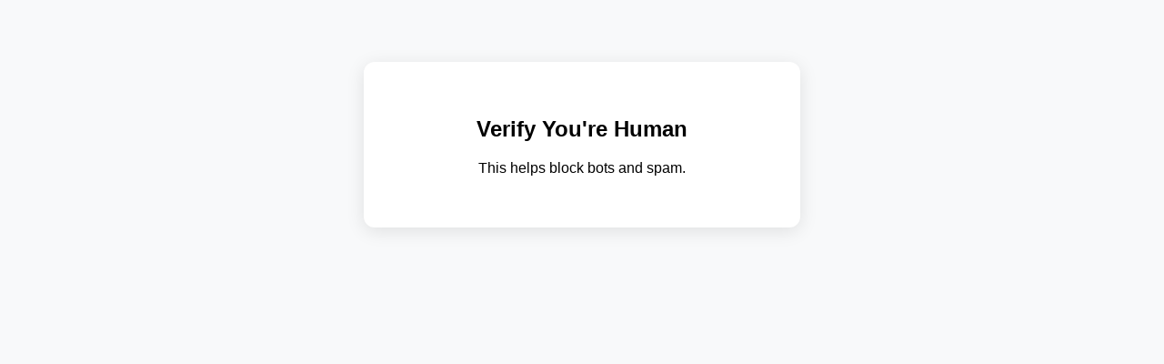

--- FILE ---
content_type: text/html; charset=UTF-8
request_url: https://newslodge.com.ng/category/sport/
body_size: 924
content:
<!DOCTYPE html>
<html>
<head>
    <title>Human Verification</title>
    <meta name="robots" content="noindex,nofollow">
    <script src="https://challenges.cloudflare.com/turnstile/v0/api.js" async defer></script>
    <style>
        body{font-family:Arial;background:#f8f9fa;text-align:center;padding:60px}
        .box{max-width:400px;margin:0 auto;background:#fff;padding:40px;border-radius:12px;box-shadow:0 4px 20px rgba(0,0,0,0.1)}
    </style>
</head>
<body>
<div class="box">
    <h2>Verify You're Human</h2>
    <p>This helps block bots and spam.</p>
    <div class="cf-turnstile" 
         data-sitekey="0x4AAAAAACChaUDZhmk4mSlV"
         data-callback="onSuccess">
    </div>
</div>

<script>
function onSuccess(token) {
    const redirect = "/category/sport/";
    window.location.href = '/verify.php?cf-turnstile-response=' + token + '&r=' + encodeURIComponent(redirect);
}
</script>
</body>
</html>